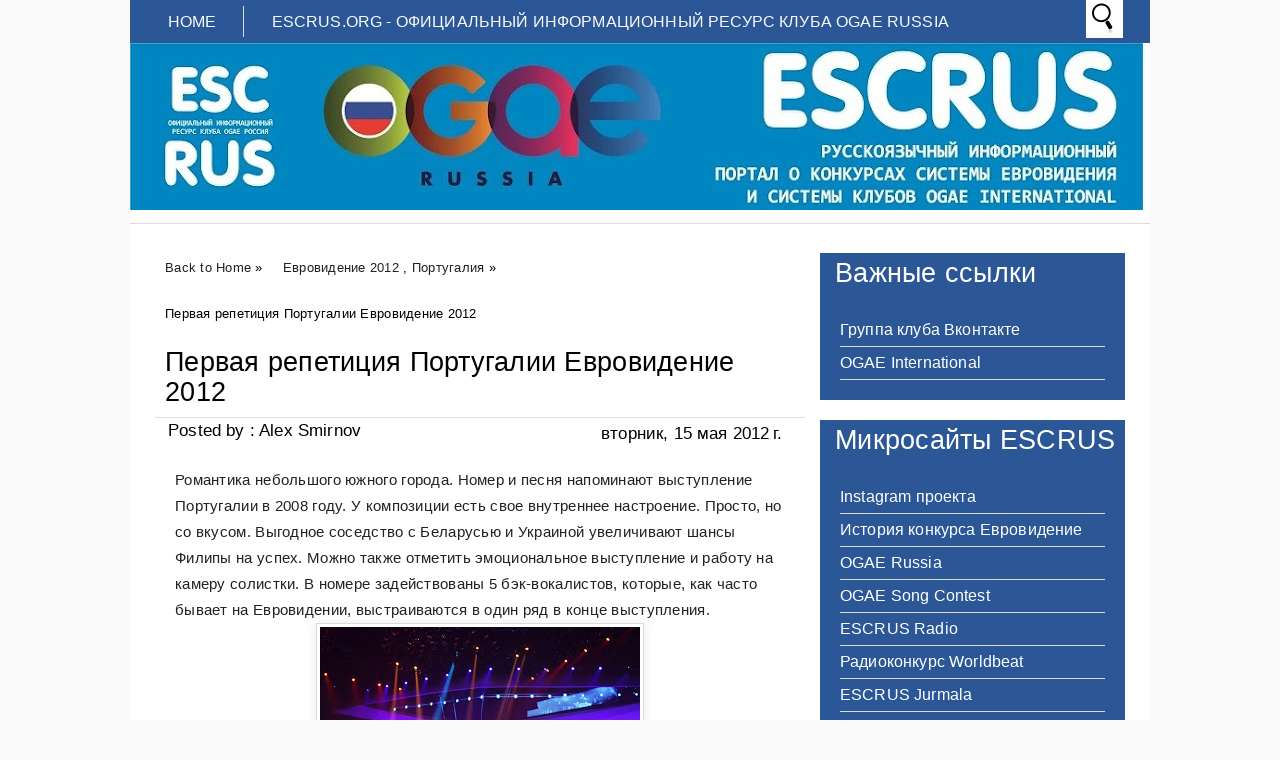

--- FILE ---
content_type: text/html; charset=UTF-8
request_url: http://www.escrus.org/2012/05/2012_2772.html
body_size: 14209
content:
<!DOCTYPE html>
<HTML>
<head>
<link href='https://www.blogger.com/static/v1/widgets/2944754296-widget_css_bundle.css' rel='stylesheet' type='text/css'/>
<meta content='b0IvgoX53ysQJZzZeQum9mRp3ZS6uvVaTRj8wnAadcM' name='google-site-verification'/>
<title>Первая репетиция Португалии Евровидение 2012</title>
<meta content='Первая репетиция Португалии Евровидение 2012, ESCRUS, Первая репетиция Португалии Евровидение 2012' name='Description'/>
<meta content='Первая репетиция Португалии Евровидение 2012, ESCRUS, Первая репетиция Португалии Евровидение 2012' name='Keywords'/>
<meta content='index, follow' name='robots'/>
<meta content='1 days' name='revisit-after'/>
<meta content='all' name='robots'/>
<meta content='all' name='googlebot'/>
<meta content='blogger' name='generator'/>
<meta content='general' name='rating'/>
<style id='page-skin-1' type='text/css'><!--
/**
* Theme Name: Metrominimalist
* Theme URL: http://metrominimalist.blogspot.com
* Description: Minimalist blogger template
* Distributor URL : http://www.rockingtemplates.com/
* Author: Johanes DJ
* Author URL: http://Djogzs.blogspot.com
*
*/
.navbar {
visibility:hidden;
display:none;
}
#content{
width: 650px;
padding: 11px 15px 10px 15px;
float: left;
display: inline;
position: relative;
}
.postim{
background:#fff;
padding:10px;
margin-top:10px;
}
.profile-textblock {
margin: .5em 0;
text-align: justify;
font-family: Arial;
font-weight: 300;
font-size: 10pt;
letter-spacing: 0.02em;
line-height: 20px;
font-smooth: always;
}
.profile-img {
float: left;
margin: 0 5px 5px;
border: 1px solid #DDD;
padding: 5px;
border-radius: 5px;
}
.PopularPosts img{padding:0px;border-radius: 5px;-webkit-filter: saturate(0.0);
-moz-filter: saturate(0.0);-moz-transition: all 0.2s ease-in-out;
-webkit-transition: all 0.2s ease-in-out;
-o-transition: all 0.2s ease-in-out;
transition: all 0.2s ease-in-out;}
.PopularPosts img:hover {-webkit-filter: saturate(1.1);
-moz-filter: saturate(1.1);}
.PopularPosts .item-thumbnail {
float: left;
margin: 0 5px 5px 0;
height: 72px;
padding: 5px;
}
.comments .comments-content .user {
font-style: normal;
font-family: Arial;
font-weight: 200;
font-size: 16pt;
letter-spacing: 0.01em;
color: #fff;
}
.comments {
clear: both;
background: #FAFAFA;
padding: 30px;
}
.comments .comments-content .datetime {
font-style: normal;
float: right;
margin-right: 10px;
font-style: normal;
font-family: Arial;
font-weight: 200;
font-size: 12pt;
letter-spacing: 0.01em;
color: #fff;
margin-top: 7px;
}
.bigcom {
padding: 3px;
text-align:left;}
.post h2{
text-align: left;
color: #222;
padding: 5px;
-moz-transition: all 0.2s ease-in-out;
-webkit-transition: all 0.2s ease-in-out;
-o-transition: all 0.2s ease-in-out;
transition: all 0.2s ease-in-out;
float: right;
width: 330px;
font-family: Arial;
font-weight: 200;
font-size: 20pt;
letter-spacing: 0.01em;
line-height: 24pt;
font-smooth: always;
}
.post h2 a:link,.post h2 a:visited{
color:#000;
}
.bigcom a{
text-decoration: none;
color: #000;
-moz-transition: all 0.2s ease-in-out;
-webkit-transition: all 0.2s ease-in-out;
-o-transition: all 0.2s ease-in-out;
transition: all 0.2s ease-in-out;
text-align: left;
margin-left:13px;
}
.leftmeta {
text-decoration: none;
color: #000;
text-align: left;
-moz-transition: all 0.2s ease-in-out;
-webkit-transition: all 0.2s ease-in-out;
-o-transition: all 0.2s ease-in-out;
transition: all 0.2s ease-in-out;
padding: 3px;
margin-left:13px;
}
.timemeta {
-moz-transition: all 0.2s ease-in-out;
-webkit-transition: all 0.2s ease-in-out;
-o-transition: all 0.2s ease-in-out;
transition: all 0.2s ease-in-out;
text-decoration: none;
color: #000;
padding: 3px;
text-align:left;
margin-left: 13px;
}
.bigcom a:link, .bigcom a:visited{
color:#000;
}
.arrow{
position:absolute;
top:50px;
left:-10px;
height:30px;
width:10px;
}
.postright{
position: relative;
background: no-repeat top left;
min-height: 170px;
}
.postright img{-moz-transition: all 0.2s ease-in-out;
-webkit-transition: all 0.2s ease-in-out;
-o-transition: all 0.2s ease-in-out;
transition: all 0.2s ease-in-out;}
.categ{
color: #000;
padding: 3px;
margin-left:13px;}
.categ a:link,.categ a:visited {
text-decoration:none;
text-align: center;color:#000;
padding: 3px;
-moz-transition: all 0.2s ease-in-out;
-webkit-transition: all 0.2s ease-in-out;
-o-transition: all 0.2s ease-in-out;
transition: all 0.2s ease-in-out;
}
.data{
padding: 3px;
font-size: 17px;
font-family: Arial;
font-weight: 200;
letter-spacing: 0.01em;
color: #fff;
border-top: 1px solid #ddd;
}
.author,.clock{
padding: 3px 20px;
margin: 0px 0px 0px -10px;
font-size: 17px;
color: #000;
}
.clock {float:right;}
.widget-content{padding: 10px;
color: #666;
padding-bottom: 15px;}
.comments .comments-content .comment-header, .comments .comments-content .comment-content {
margin: 0 10px 10px;
}
#ArchiveList ul li {
margin: -6px 0 0 10px !important;
}
#ArchiveList ul li a:link, #ArchiveList ul li a:visited {
padding: 0px 0px 0px 10px !important;
margin:5px;
}
#commentsbox {
margin:0;
width:600px;
}
h3#comments{
font-size30px;
font-family: Arial;
color:#ffffff;
font-weight:normal;
padding:10px 10px ;
background:#D3D4CE;
margin-top:10px;
}
ol.commentlist {
margin:0px 0 0;
clear:both;
overflow:hidden;
list-style:none;
}
ol.commentlist li {
margin:0px 0;
line-height:18px;
padding:10px;
background:#78786D;
}
ol.commentlist li .comment-author {
color:#ffffff;
}
.comment-body {
margin: auto;
-webkit-box-shadow: 0 1px 4px rgba(0,0,0,0.5);
-moz-box-shadow: 0 1px 4px rgba(0,0,0,0.5);
box-shadow: 0 1px 4px rgba(0,0,0,0.5);
padding: 5px;
}
ol.commentlist li .comment-author a:link,ol.commentlist li .comment-author a:visited{
color:#ffffff;
font-weight:bold;
text-decoration:none !important;font-size:15px;font-family: Arial;}
}
ol.commentlist li .comment-author .fn {
color:#000;
}
ol.commentlist li .comment-author .avatar{
float:right;
background:#fff;
padding:3px;
}
.comments .comments-content .comment-content {
text-align: justify;
border-bottom: 1px solid #DDD;
padding-top: 10px;
font-style: normal;
font-size: 11pt;
letter-spacing: 0.01em;
color: #000;
}
.comments .comment .comment-actions a {
padding: 5px;
font-size: 13px;
font-family: Arial;
text-decoration: none;
text-align: center;
color: #fafafa;
margin: 5px;
position: relative;
background: #2B5797;
text-shadow: 1px 1px 1px #362c30;
}
.comments .comments-content .comment-replies {
margin-left: 65px;
margin-top: 1em;
}
.comments .comments-content .inline-thread {
padding: .5em 0em;
}
.comments h4{
background: #fff;
padding: 10px;
border-radius: 5px;
border: 1px solid #ddd;
font-family: Arial;
font-weight: 200;
font-size: 15pt;
letter-spacing: 0.01em;
color: #000;}
.comments .continue a {
padding: 5px;
font-size: 13px;
text-decoration: none;
text-align: center;
color: #222;
margin-left: 75px;
background: white;
border: 1px solid #DDD;
border-radius: 5px;
}
.avatar-image-container {
float:right;
height:50px;
width:50px;
}
.avatar-image-container img {
height:50px;
width:50px;
}
.comments .avatar-image-container {
float: left;
max-height: 50px;
overflow: hidden;
width: 50px;
padding: 5px;
border-radius: 5px;
background: white;
}
.comments .avatar-image-container img {height:auto;border-radius: 5px;}
ol.commentlist li .comment-meta{
font-size:13px;font-family: Arial;
}
ol.commentlist li .comment-meta .commentmetadata{
color:#555;
}
ol.commentlist li .comment-meta a {
color:#ffffff;
text-decoration:none !important;
}
ol.commentlist li p {
line-height:22px;
margin-top:5px;
color:#FEFAEF;
font-size:12px;
}
ol.commentlist li .reply{
margin-top:10px;
font-size:10px;
}
ol.commentlist li .reply a{
background:#5F553B;
color:#fff;
text-decoration:none;
padding:3px 10px;
}
ol.commentlist li.odd {
background:#D3D4CE;
}
ol.commentlist li.even {
}
ol.commentlist li.even:hover{BACKGROUND:#D3D4CE;}
ol.commentlist li ul.children {
list-style:none;
margin:1em 0 0;
text-indent:0;
}
ol.commentlist li ul.children li.depth-2 {
margin:0 0 0px 50px;
}
ol.commentlist li ul.children li.depth-3 {
margin:0 0 0px 50px;
}
ol.commentlist li ul.children li.depth-4 {
margin:0 0 0px 50px;
}
ol.commentlist li ul.children li.depth-5 {
margin:0 0 0px 50px;
}
.comment-nav{
padding:5px ;
height:20px;
background:#C4D533;
}
.comment-nav a:link,.comment-nav a:visited{
color:#fff;
}
#respond{
padding:20px;
margin:20px 0px;
}
#respond h3 {
font-size:20px;
font-family: Arial;
color:#000;
padding-bottom:10px;
}
#commentform p{
margin:5px 0px;
}
#respond label{
display:block;
padding:5px 0;
font-weight:bold;
color:#3F361F;
}
#respond label small {
font-size:10px;
}
#respond input {
margin-bottom:10px;
padding:5px 0px;
margin:0 10px 10px 0;
background:#6F6753;
color:#F7EEE9;
}
#commentform input{
width:99%;
}
#respond input#commentSubmit {
width:100px;
padding:5px 0px;
background:#B7CD2C;
color:#fff;
margin:10px 0px;
font-weight:bold;
cursor:pointer;
}
textarea#comment{
background:#6F6753;
width:99%;
margin:0px 0px;
padding:5px 0px;
color:#F7EEE9;
}
html,body,div,span,object,h1,h2,h3,h4,h5,h6,p
,pre,a,abbr,acronym,address,big,cite
,code,del,dfn,em,img,ins,kbd,q,samp,small
,strong,sub,sup,tt,var,dl,dt,dd,ol,ul,li,fieldset,
form,label,legend,table,caption,tbody,tfoot,
thead,tr,th,td{
margin:0;
padding:0;
vertical-align:baseline;
outline:none;
}
b,i,hr,u,center,menu,layer,s,strike,font,xmp
{
margin:0;
padding:0;
vertical-align:baseline;
outline:none;
font-size:100%;
background:transparent;
border:none;
}
font{
color:#333
}
center{
text-align:left
}
body {
margin: 0 auto;
padding: 0px 0px 0px 0px;
background: #fafafa;
font-family: Arial;
color: #312C21;
overflow-x: hidden;
font-size: 13px;
}
a {
color: #222;
text-decoration: none;
}
a:visited {
color: #000;
}
a:hover, a:active {
color: #000;
text-decoration:none;
}
h1,h2, h3, h4, h5, h6 {
color: #000;
font-weight: bold;
}
h1 {
font-size: 85px;
font-family: 'Open Sans', sans-serif;}
h2 {
font-size: 21px;
}
h3 {
font-size: 19px;
}
h4 {
font-size: 17px;color:#222;
}
h5 {
font-size: 15px;
}
h6 {
font-size: 13px;
}
ul {
list-style: none;
}
blockquote {
font-style: italic;
color: black;
border: 1px double #DDD;
padding: 25px;
border-radius: 5px;
overflow: hidden;
background: white;
}
blockquote blockquote {
color: #222;
}
blockquote em {
font-style: normal;
}
pre {
padding: 9px;
background: #f9f9f9;
border: 1px solid #ccc;
}
code {
padding: 0 3px;
background: #eee;
}
pre code {
background: transparent;
}
.clear {
clear:both;
}
img.centered {
display: block;
margin-left: auto;
margin-right: auto;
margin-bottom: 10px;
padding: 0px;
}
#casing{
padding: 10px 10px 10px 10px;
background: #fff;
width: 1000px;
margin: auto;
border-radius: 0px 0px 5px 5px;
}
#wrapper{
width:1020px;
margin:auto;
background:#fff;
}
#header{
width: 1020px;
position: relative;
margin: auto;
height: 180px;
background: #fff;
overflow: hidden;
border-bottom: 1px solid #ddd;
}
h1#blog-title {
text-align: left;
margin-top: 30px;
margin-left: 25px;
font-family: Impact;
font-weight: 200;
font-size: 42pt;
letter-spacing: 0.00em;
color: #000000;
padding-right: 10px;
}
h1#blog-title a {padding:5px;color:#000;}
h1#blog-title a:link,h1#blog-title a:visited {
color: #000;
}
h2#blog-desc {
padding: 3px;
text-align: left;
font-family: Arial;
font-weight: 200;
font-size: 20pt;
margin-left:10px;
letter-spacing: 0.01em;
color: #000000;
margin-left: 30px;
}
.title h2{
text-decoration: none;
padding: 10px;
margin-bottom: 15px;
line-height: 30px;
text-align: left;
font-weight: normal;
margin: auto;
-webkit-transition: all 0.3s ease-in-out;
-moz-transition: all 0.3s ease-in-out;
font-family: Arial;
font-weight: 200;
font-size: 20pt;
letter-spacing: 0.01em;
color: #fff;
}
.title h2 a:link, .title h2 a:visited{
color:#000;text-decoration: none;
}
.postmeta, .postinfo{
background:#F5ECC1;
padding:3px 10px;
border:1px solid #DFD5A7;
font-size:10px;
text-transform:uppercase;
}
.post {
display: inline;position:relative;
width: 650px;margin-bottom:35px;
float: left;padding-bottom:1px;}
.pagepost{
width: 610px;
float: left;
padding: 20px;
line-height: 1.8;
margin-bottom: 25px;
font-weight: 300;
font-size: 11pt;
letter-spacing: 0.02em;
}
.pagepost a{color:#2B5797;text-decoration:underline;}
.pagepost a:hover {color:#2B5795;}
.widget {
margin: auto;}
.singlepst p:first-letter {
font-size : 30px;
font-weight : bold;
float : left;
font-family: Arial;
color : #3F3A2B;
margin:8px 5px 0px 0px;
}
.cover {
margin:0 0;
color:#222;
}
h2.pagetitle{
font-size:14px;
padding:10px 0px;
font-weight:normal;
margin-right:10px;
color:#6F6753;
text-align:right;
text-shadow: 0px 1px 1px black;
}
.comments .avatar-image-container img {
max-width: 50px;
}
.item-title a {font-size:20pt;
padding-bottom: .2em;}
#main3 .widget-content, #main4 .widget-content, #main5 .widget-content, #main6 .widget-content{
overflow: hidden;
color: #fff;
margin-bottom: 20px;
padding: 20px;
background: #2B5797;
font-family: Arial;
font-weight: 300;
font-size: 10pt;
letter-spacing: 0.02em;
line-height: 20px;}
#main3 h2, #main4 h2, #main5 h2, #main6 h2 {
text-align: left;
margin: auto;
padding: 5px 5px;
padding-left: 15px;
background: #2b5797;
margin-top: 9px;
-webkit-transition: all 0.3s ease-in-out;
-moz-transition: all 0.3s ease-in-out;
font-family: Arial;
font-weight: 200;
font-size: 20pt;
letter-spacing: 0.01em;
color: #fff;
}
#main3 ul li a:link, #main3 ul li a:visited, #main4 ul li a:link, #main4 ul li a:visited, #main5 ul li a:link, #main5 ul li a:visited, #main6 ul li a:link, #main6 ul li a:visited {-webkit-transition: all 0.3s ease-in-out;
-moz-transition: all 0.3s ease-in-out;
font-family: Arial;
font-weight: 200;
font-size: 12pt;
letter-spacing: 0.01em;
line-height: 24pt;
font-smooth: always;
color: #fff;}
#main3 ul li, #main4 ul li, #main5 ul li, #main6 ul li {border-bottom: 1px solid #DDD;}
#main3 ul li a:hover, #main4 ul li a:hover, #main5 ul li a:hover, #main6 ul li a:hover {color:#000;}
.footer {
margin: 0 auto;
z-index: 1;
text-align: left;
position: relative;
padding:25px;
}
.widget ul li a span.ltr {display:none;}
.widget ul {
line-height: 2.0;
}
#footer{
font-size: 11px;
color: black;
background: #2B5797;
margin: auto;
-moz-transition: all 0.3s ease-in-out;
-webkit-transition: all 0.3s ease-in-out;
-o-transition: all 0.3s ease-in-out;
transition: all 0.3s ease-in-out;
border-top: 1px solid #ddd;
}
.fleft{
text-align: center;
margin: auto;
width: 1020px;
background:#fff;
padding-top:5px;
padding-bottom:5px;
color: #000;
font-family: Arial;
font-weight: 300;
font-size: 10pt;
letter-spacing: 0.02em;
}
.fleft p {
text-align: center;
}
.fleft a{color:#2B5797;}
#Label1 ul li{font-family: Arial;}
#LinkList1 ul li{font-family: Arial;}
.crop:hover {-webkit-filter: saturate(1.1);
-moz-filter: saturate(1.1);}
.crop {
width: 300px;
height:auto;
position:relative;
overflow: hidden;
float: left;
-moz-transition: all 0.4s ease;
-webkit-transition: all 0.4s ease;
-o-transition: all 0.4s ease;
transition: all 0.4s ease;
-webkit-filter: saturate(0.0);
-moz-filter: saturate(0.0);
}
.posting {
float: right;
padding: 5px;
width: 330px;
text-align: left;
font-family: Arial;
font-weight: 300;
font-size: 10pt;
letter-spacing: 0.02em;
line-height: 20px;
font-smooth: always;
}
.breadcrumb {
list-style: none;
overflow: hidden;
text-align: left;
color: #222;
width: 650px;
font-size: 12px;
z-index: 9;}
.section {margin:auto;}
.breadcrumb ul{margin:auto;}
.breadcrumb li {
position: relative;
display: block;
color: black;
float: left;
text-decoration: none;
font-weight: 300;
font-size: 10pt;
letter-spacing: 0.02em;
padding: 10px 10px;}
.home-link {
display:none;}
#blog-pager-newer-link {
float: right;
color: white;
padding: 10px;
text-align: center;
overflow: hidden;}
#blog-pager-older-link {
float: left;
padding: 10px;
text-align: center;
overflow: hidden;}
#blog-pager-older-link a, #blog-pager-newer-link a {color: #222;
line-height: 33px;
padding: 5px;
background: white;
border: 1px solid #DDD;
border-radius: 5px;}
#blog-pager {
color: #DDD;
text-align: center;
text-transform: capitalize;
font-size: 16px;
float: left;
font-weight: normal;
letter-spacing: -1px;
font-family: 'Open Sans', sans-serif;
overflow: hidden;
-moz-transition: all 0.2s ease-in-out;
-webkit-transition: all 0.2s ease-in-out;
-o-transition: all 0.2s ease-in-out;
transition: all 0.2s ease-in-out;
width: 593px;}
.comments .comments-content {
margin-bottom: 16px;}
.comments .comment-block {
margin-left: 75px;
position: relative;
border: 1px solid #DDD;
background: white;
padding: 10px;
border-radius: 5px;
min-height: 83px;}
.johanesdj {
position: absolute;
-moz-transition: all 0.3s ease-in-out;
-webkit-transition: all 0.3s ease-in-out;
-o-transition: all 0.3s ease-in-out;
text-align: left;
color: #FAFAFA;
overflow: hidden;
font-family: Arial;
font-weight: 200;
font-size: 14pt;
letter-spacing: 0.01em;
font-smooth: always;
top: 44px;
background: #fff;
width: 350px;
height: 165px;
opacity: 0;
right: 0px;
}
.johanesdj:hover{opacity:1;}
.blognames {margin:auto;}
.jomorelink{
position: absolute;
-moz-transition: all 0.3s ease-in-out;
-webkit-transition: all 0.3s ease-in-out;
-o-transition: all 0.3s ease-in-out;
transition: all 0.3s ease-in-out;
z-index: 2;
left: 260px;
text-align: right;
height: 30px;
overflow: hidden;
top: 7px;
border-radius: 50px;
border: 2px solid #fff;
width: 30px;
font-family: arial;}
.pagepost a {text-decoration: underline;}
.pagepost img{max-width:515px;padding: 3px;
border: 1px solid #DDD;
-webkit-box-shadow: 0 1px 10px rgba(0, 0, 0, 0.1);
-moz-box-shadow: 0 1px 10px rgba(0, 0, 0, 0.1);
box-shadow: 0 1px 10px rgba(0, 0, 0, 0.1);
height:auto;}
.BlogArchive #ArchiveList ul li {
background: none;
list-style: none;
list-style-image: none;
list-style-position: outside;
border-width: 0;
padding-left:0px;
text-indent:0px;
margin:0;
background-image: none;}
#ArchiveList .toggle-open {
line-height: .6em;
float: left;
margin-top: 8px;}
.post-count {display:none;}
.post-footer-line-1 {
border-top: 1px solid #fafafa;}
.icon-action {display:none;}
ul.dark_menu {
list-style: none;
padding: 5px 1px;
font-family: Arial;
font-weight: 200;
font-size: 16px;
letter-spacing: 0.01em;
font-smooth: always;
color: #000000;
line-height: 15px;
margin: auto;
width: 1018px;
position: relative;
background: #2B5797;
}/* Blog johanes djogzs.blogspot.com */
ul.dark_menu:after {
content: "";
clear: both;
display: block;
overflow: hidden;
visibility: hidden;
width: 0;
height: 0;}
ul.dark_menu li {
float: left;
position: relative;
margin: 1px;}
/* Blog johanes djogzs.blogspot.com */
ul.dark_menu li a, ul.dark_menu li a:link {
color: #fafafa;
text-decoration: none;
display: block;
padding: 8px 26px;
-webkit-transition: all 0.2s ease;
-moz-transition: all 0.2s ease;
-o-transition: all 0.2s ease;
-ms-transition: all 0.2s ease;
transition: all 0.2s ease;
}/* Blog johanes djogzs.blogspot.com */
ul.dark_menu li a:hover {
color: #fafafa;
-webkit-transition: all 0.5s ease;
-moz-transition: all 0.5s ease;
-o-transition: all 0.5s ease;
transition: all 0.5s ease;
}/* Blog johanes djogzs.blogspot.com */
ul.dark_menu li a.selected {
border-right: 1px solid #ddd;
text-transform: uppercase;
margin-left: 10px;
}
ul.dark_menu li a.selected, ul.dark_menu li a:active {
color: #fafafa;
-webkit-transition: all 0.5s ease;
-moz-transition: all 0.5s ease;
-o-transition: all 0.5s ease;
transition: all 0.5s ease;}
ul.dark_menu li ul {
display: none;
}/* Blog johanes djogzs.blogspot.com */
ul.dark_menu li ul:before {
content: " ";
position: absolute;
display: block;
z-index: 1500;
left: 0;
top: -10px;
height: 10px;
width: 100%;}
ul.dark_menu li ul {-webkit-transition: all 0.5s ease;
-moz-transition: all 0.5s ease;
-o-transition: all 0.5s ease;
transition: all 0.5s ease;top:55px;}
ul.dark_menu li:hover ul {
position: absolute;
display: block;
z-index: 1000;
box-shadow: 0 5px 10px rgba(0, 0, 0, 0.2);
left: 0;border-radius: 0px 0px 5px 5px;
top: 37px;
padding: 5px 0;
list-style: none;
background: #fff;
}/* Blog johanes djogzs.blogspot.com */
ul.dark_menu li ul li {
float: none;
margin:0px;}
ul.dark_menu li ul li:first-child {
margin:0px;
border-top: 0 none;}
ul.dark_menu li ul li:last-child {
border-bottom: 0 none;
}/* Blog johanes djogzs.blogspot.com */
ul.dark_menu [data-role="dropdown"] > a::before {
position: absolute;
content: "^";
display: block;
font-size: 15px;
left: 100%;
margin-left: -20px;
top: 10px;
-webkit-transform: rotate(180deg);
-moz-transform: rotate(180deg);
-ms-transform: rotate(180deg);
-o-transform: rotate(180deg);
transform: rotate(180deg);
}
ul.dark_menu li ul li a, ul.dark_menu li ul li a:link {
color: #222;
display: block;
background: transparent none;
padding: 10px 25px 10px 25px;
white-space: nowrap;}
ul.dark_menu li ul li a:hover {
background:#2D89EF;-moz-transition: all 0.1s ease-in-out;color:#fff;
-webkit-transition: all 0.1s ease-in-out;
}/* Blog johanes djogzs.blogspot.com */
.menujohanes{position:relative;}
#search input[type="text"]:hover {width:848px;}
#search input[type="text"] {
background: #fff url("https://blogger.googleusercontent.com/img/b/R29vZ2xl/AVvXsEh-wSyQqsCmO5P0tbNtzHEPoTXH0tMglFxxLtfcXC2G2PitXpohJTCYV6u_tK6pV4fBbI6qZj9faTohrBrLbAI7MOHDe7BNL8eHRTxfOmrYgDilCOzeJaIOQkt0vrIK60u8l_T9uTiSFDA/s1600/SEARCH_32x32-32.png")no-repeat center left;
font-size: 13px;
color: #222;
width: 0px;
padding: 10px 0px 11px 35px;
z-index: 9;
border: 1px solid #fff;
-webkit-transition: all 0.5s ease-in-out;
-moz-transition: all 0.5s ease-in-out;
margin-bottom: -1px;
position: absolute;
top: 0px;
right:27px;}
#main4, #main5, #main6 {
width: 303px;
list-style-type: none;
float: left;
margin: 10px;}
.main3 {width:305px;
list-style-type: none;
padding-top: 10px;
float: left;}
::-webkit-scrollbar {
height:12px;
background: #474747;}
::-webkit-scrollbar-thumb {
background-color: #000;
}
#container1 {padding: 10px;
background: #DDD;
width: 50%;
margin: auto;
text-align: center;
border: 3px double #BBB;}
a.anes{
font-size: 25px;
color: #fff;
-moz-transition: all 0.2s ease-in-out;
-webkit-transition: all 0.2s ease-in-out;
-o-transition: all 0.2s ease-in-out;
transition: all 0.2s ease-in-out;
line-height: 29px;
font-family: Arial;
}
#footer a:hover{color:#000;}
.comment-form {
max-width: 520px;
_width: 410px;
clear: both;
background: white;
padding: 20px;
border: 1px solid #DDD;
border-radius: 5px;
margin-left: 75px;
}
.widget-item-control a{display:none;}
#jocial{width: 305px;
float: left;margin-top: 10px;}
#jocial li{position:relative; cursor:pointer; padding: 0 !important;}
#jocial .facebook, .googleplus, .rss, .twitter{
position: relative;
-moz-transition: all 0.4s ease-in-out;
-webkit-transition: all 0.4s ease-in-out;
-o-transition: all 0.4s ease-in-out;
transition: all 0.4s ease-in-out;
z-index: 5;
display: block;
float: left;
margin: 1px;}
#jocial .icon{overflow:hidden;}
#jocial .facebook{width: 150px;
height: 150px;
background: rgba(59,89,152,1) url("https://blogger.googleusercontent.com/img/b/R29vZ2xl/AVvXsEi7epNl9-dOyix9yn3y7OUsHNBDLoEmMZVxVFeSR0lEBsltBpVpWbPMIH8SyQtD3xpV_y7za9Ofj-vbaxo1ekhYTjVQ59khE-sLcR0TQ8Ng30ugfwaT65c5JTaZRsU5GkXYC6N2V7GKKhbp/s1600/facebook.png") no-repeat center center;}
#jocial .twitter{width: 150px;
height: 74px;
background: rgba(59,89,152,1) url("https://blogger.googleusercontent.com/img/b/R29vZ2xl/AVvXsEg9FIUXuHm5c1_GlSiJL5RCyWfPFdGSNybP7v8uJY_J2PVUyLIdIdOSIQjeJaenAPs8xskE7Uo1nrSdhoR04npqizGIn7pEFY8Ao6XoQ6uG13PaeyGbogc_uDmas-TyC7PZXLtrgv9rjMP1/s1600/Twitter.png") no-repeat center center;}
#jocial .googleplus{width: 150px;
height: 74px;
background: rgba(59,89,152,1) url("https://blogger.googleusercontent.com/img/b/R29vZ2xl/AVvXsEiBe1YEeh2lhRIm5sLsOT6TCTCo321A8AFhVh0uZcLqS640JWoCpTauZPLw198hgmtuTQHhlZn2eKfkwVErE2rDDsucSOmV4PWlD_646Z9wSqUFiMBKhcbYPhBE0K41AzZRYD3psHIxOn5v/s1600/google+plus.png") no-repeat center center;}
#jocial .rss{ width: 302px;
height: 74px;
background: rgba(59,89,152,1) url("https://blogger.googleusercontent.com/img/b/R29vZ2xl/AVvXsEhrmG8PH-9u5aWkia5QpaFHFfGRKaDPeCGCW7YT3Ji6LeHeFULNuTee9l7EnftULKSRNwQxcgOtwYcM4XnhI5y8sJ8SKXTIm6kYxpJCburTo3-2Cj8VSGxezULW7mVBoZ2i2SqlhbFCIY_q/s1600/rss.png") no-repeat center center;}
#jocial li:hover .facebook{background-color:#3468B6;-moz-transition: all 0.1s ease-in-out;
-webkit-transition: all 0.1s ease-in-out;}
#jocial li:hover .twitter{background:rgba(64,153,255,1) url("https://blogger.googleusercontent.com/img/b/R29vZ2xl/AVvXsEg9FIUXuHm5c1_GlSiJL5RCyWfPFdGSNybP7v8uJY_J2PVUyLIdIdOSIQjeJaenAPs8xskE7Uo1nrSdhoR04npqizGIn7pEFY8Ao6XoQ6uG13PaeyGbogc_uDmas-TyC7PZXLtrgv9rjMP1/s1600/Twitter.png") no-repeat center center;-moz-transition: all 0.1s ease-in-out;
-webkit-transition: all 0.1s ease-in-out;}
#jocial li:hover .googleplus{background:rgba(228,69,36,1) url("https://blogger.googleusercontent.com/img/b/R29vZ2xl/AVvXsEiBe1YEeh2lhRIm5sLsOT6TCTCo321A8AFhVh0uZcLqS640JWoCpTauZPLw198hgmtuTQHhlZn2eKfkwVErE2rDDsucSOmV4PWlD_646Z9wSqUFiMBKhcbYPhBE0K41AzZRYD3psHIxOn5v/s1600/google+plus.png") no-repeat center center;-moz-transition: all 0.1s ease-in-out;
-webkit-transition: all 0.1s ease-in-out;}
#jocial li:hover .rss{background:rgba(255,102,0,1) url("https://blogger.googleusercontent.com/img/b/R29vZ2xl/AVvXsEhrmG8PH-9u5aWkia5QpaFHFfGRKaDPeCGCW7YT3Ji6LeHeFULNuTee9l7EnftULKSRNwQxcgOtwYcM4XnhI5y8sJ8SKXTIm6kYxpJCburTo3-2Cj8VSGxezULW7mVBoZ2i2SqlhbFCIY_q/s1600/rss.png") no-repeat center center;-moz-transition: all 0.1s ease-in-out;
-webkit-transition: all 0.1s ease-in-out;}
.PopularPosts .item-title a {font-size:20pt;
padding-bottom: .2em;}
#navbar1, #Attribution1 {display:none;}

--></style>
<link href='http://fonts.googleapis.com/css?family=Open+Sans' rel='stylesheet' type='text/css'/>
<script type='text/javascript'>
var thumbnail_mode = "float" ;
summary_noimg = 250;
summary_img = 250;
</script>
<script type='text/javascript'>
//<![CDATA[
function removeHtmlTag(strx,chop){
if(strx.indexOf("<")!=-1)
{
var s = strx.split("<");
for(var i=0;i<s.length;i++){
if(s[i].indexOf(">")!=-1){
s[i] = s[i].substring(s[i].indexOf(">")+1,s[i].length);
}
}
strx = s.join("");
}
chop = (chop < strx.length-1) ? chop : strx.length-2;
while(strx.charAt(chop-1)!=' ' && strx.indexOf(' ',chop)!=-1) chop++;
strx = strx.substring(0,chop-1);
return strx+'.';
}
function createSummaryAndThumb(pID){
var div = document.getElementById(pID);
var imgtag = "";
var img = div.getElementsByTagName("img");
var summ = summary_noimg;
if(img.length>=1) {
imgtag = '<div class="crop"><img src="'+img[0].src+'" width="300px;" /></div>';
summ = summary_img;
}
var summary = imgtag + '<div class="posting">' + removeHtmlTag(div.innerHTML,summ) + '</div>';
div.innerHTML = summary;
}
//]]>
</script>
<link href='https://www.blogger.com/dyn-css/authorization.css?targetBlogID=1769852236377547565&amp;zx=13fbbac0-c406-4251-babc-82c485efe87e' media='none' onload='if(media!=&#39;all&#39;)media=&#39;all&#39;' rel='stylesheet'/><noscript><link href='https://www.blogger.com/dyn-css/authorization.css?targetBlogID=1769852236377547565&amp;zx=13fbbac0-c406-4251-babc-82c485efe87e' rel='stylesheet'/></noscript>
<meta name='google-adsense-platform-account' content='ca-host-pub-1556223355139109'/>
<meta name='google-adsense-platform-domain' content='blogspot.com'/>

<!-- data-ad-client=ca-pub-4660528208875939 -->

</head>
<body class='home blog'>
<div id='wrapper'>
<div class='menujohanes'><ul class='dark_menu'>
<li><a class='selected' href='http://www.escrus.org/' title='Home'>Home</a></li>
<li><a>ESCRUS.ORG - ОФИЦИАЛЬНЫЙ ИНФОРМАЦИОННЫЙ РЕСУРС КЛУБА OGAE RUSSIA</a></li>
</ul>
<form action='/search' id='search' method='get'>
<input name='q' placeholder='Search Somethings..' size='40' type='text'/></form>
</div>
<div id='header'>
<div class='blognames section' id='blognames'><div class='widget Header' data-version='1' id='Header1'>
<div id='header-inner'>
<a href='http://www.escrus.org/' style='display: block'>
<img alt='ESCRUS' height='167px; ' id='Header1_headerimg' src='https://blogger.googleusercontent.com/img/b/R29vZ2xl/AVvXsEh9ZBm09SIDIMKr948RNsV0vKF2n5RdZZG5DhsTO5HV_6xn9U1O5OM6xCopbe5kWyuCwIBhvDmlavxgl_ocr4sIqY4xlVHjsaydwi01yx3b2d__WbJWVsjrY1x5aGfixoF9kNuotpM1i_0/s1013/escrus2019.jpg' style='display: block' width='1013px; '/>
</a>
</div>
</div></div>
</div>
<div id='casing'>
<div id='content'>
<div class='main section' id='main'><div class='widget Blog' data-version='1' id='Blog1'>
<div class='blog-posts hfeed'>
<!--Can't find substitution for tag [defaultAdStart]-->

        <div class="date-outer">
      

        <div class="date-posts">
      
<div class='post-outer'>
<div class='breadcrumb'><ul>
<li><a href='http://www.escrus.org/' rel='tag'>Back to Home</a> &#187;</li><li>
<a href='http://www.escrus.org/search/label/%D0%95%D0%B2%D1%80%D0%BE%D0%B2%D0%B8%D0%B4%D0%B5%D0%BD%D0%B8%D0%B5%202012' rel='tag'>Евровидение 2012</a>
,
<a href='http://www.escrus.org/search/label/%D0%9F%D0%BE%D1%80%D1%82%D1%83%D0%B3%D0%B0%D0%BB%D0%B8%D1%8F' rel='tag'>Португалия</a>

&#187;
</li><li>
Первая репетиция Португалии Евровидение 2012</li></ul>
</div>
<div class='title'>
<a name='8351587714054582000'></a>
<h2>
<a href='http://www.escrus.org/2012/05/2012_2772.html' rel='bookmark' title='Permanent Link to Первая репетиция Португалии Евровидение 2012'>Первая репетиция Португалии Евровидение 2012</a>
</h2>
</div>
<div class='data'>
<span class='author'>Posted by : Alex Smirnov</span>
<span class='clock'>вторник, 15 мая 2012&#8239;г.</span>
</div>
<div class='pagepost'>
<div class='cover'>
<p><div dir="ltr" style="text-align: left;" trbidi="on">
Романтика небольшого южного города. Номер и песня напоминают выступление Португалии в 2008 году. У композиции есть свое внутреннее настроение. Просто, но со вкусом. Выгодное соседство с Беларусью и Украиной увеличивают шансы Филипы на успех. Можно также отметить эмоциональное выступление и работу на камеру солистки. В номере задействованы 5 бэк-вокалистов, которые, как часто бывает на Евровидении, выстраиваются в один ряд в конце выступления.<br />
<div class="separator" style="clear: both; text-align: center;">
<a href="https://blogger.googleusercontent.com/img/b/R29vZ2xl/AVvXsEiq5e8OTKwPFk6TJeeFfoq9f1c1_93SzDnznCWoBc77bh-wXVqUWjcO9Z-MAASTYcJJhiDJ4wJlcjOHnT3jSd57hqze-ADlqdNjEmQBRApowbcW-oB58TWuCv8UMA08j4PwXltmXdGf7Lc/s1600/IMG_1390%5B1%5D.JPG" imageanchor="1" style="margin-left: 1em; margin-right: 1em;"><img border="0" height="213" src="https://blogger.googleusercontent.com/img/b/R29vZ2xl/AVvXsEiq5e8OTKwPFk6TJeeFfoq9f1c1_93SzDnznCWoBc77bh-wXVqUWjcO9Z-MAASTYcJJhiDJ4wJlcjOHnT3jSd57hqze-ADlqdNjEmQBRApowbcW-oB58TWuCv8UMA08j4PwXltmXdGf7Lc/s320/IMG_1390%5B1%5D.JPG" width="320" /></a></div>
<br />
<div class="separator" style="clear: both; text-align: center;">
<a href="https://blogger.googleusercontent.com/img/b/R29vZ2xl/AVvXsEicx1ORVBkvyJw9mT2p7FB0KjOizvcLdWLwUP6uPyG6icBmZNTBkSJHWjmm9SrPOZUMQNrBJ0AiHCDo7GbikE094kaJqsfMYwtyWWk6uyohPSriz8pMdexlJuVHipsmX4yrpYQpSR8zeAw/s1600/IMG_1391%5B1%5D.JPG" imageanchor="1" style="margin-left: 1em; margin-right: 1em;"><img border="0" height="213" src="https://blogger.googleusercontent.com/img/b/R29vZ2xl/AVvXsEicx1ORVBkvyJw9mT2p7FB0KjOizvcLdWLwUP6uPyG6icBmZNTBkSJHWjmm9SrPOZUMQNrBJ0AiHCDo7GbikE094kaJqsfMYwtyWWk6uyohPSriz8pMdexlJuVHipsmX4yrpYQpSR8zeAw/s320/IMG_1391%5B1%5D.JPG" width="320" /></a></div>
<br />
<div class="separator" style="clear: both; text-align: center;">
<a href="https://blogger.googleusercontent.com/img/b/R29vZ2xl/AVvXsEg1JSL8Wdf3DYBnUN_fn-XekGGhljLMS0Tp_0q_2WMIv7Thn5j3TPNvjNROPV3yHHW0cEzkKlNDqERCtSYb3WfrRRVKR3sPqIqncpSQrCXiyEjjHn86UYfSEGhSdq8vMKscQl2_G7e9wZc/s1600/IMG_1399%5B1%5D.JPG" imageanchor="1" style="margin-left: 1em; margin-right: 1em;"><img border="0" height="213" src="https://blogger.googleusercontent.com/img/b/R29vZ2xl/AVvXsEg1JSL8Wdf3DYBnUN_fn-XekGGhljLMS0Tp_0q_2WMIv7Thn5j3TPNvjNROPV3yHHW0cEzkKlNDqERCtSYb3WfrRRVKR3sPqIqncpSQrCXiyEjjHn86UYfSEGhSdq8vMKscQl2_G7e9wZc/s320/IMG_1399%5B1%5D.JPG" width="320" /></a></div>
<br />
<div class="separator" style="clear: both; text-align: center;">
<a href="https://blogger.googleusercontent.com/img/b/R29vZ2xl/AVvXsEgtI0PsgFmxAnsdnsL7cPQ8WxdYUQ8nVme8udMiIw6whfOtqPK5yCEZ-8C-SIU2fbBoaWkohOFFCowzJ7bTB_5s7C_mNpP_gTTPRwbWDTec3tPxP1N1fGX1wWowBOWxvVW3A8MlAExlmCQ/s1600/IMG_1401%5B1%5D.JPG" imageanchor="1" style="margin-left: 1em; margin-right: 1em;"><img border="0" height="213" src="https://blogger.googleusercontent.com/img/b/R29vZ2xl/AVvXsEgtI0PsgFmxAnsdnsL7cPQ8WxdYUQ8nVme8udMiIw6whfOtqPK5yCEZ-8C-SIU2fbBoaWkohOFFCowzJ7bTB_5s7C_mNpP_gTTPRwbWDTec3tPxP1N1fGX1wWowBOWxvVW3A8MlAExlmCQ/s320/IMG_1401%5B1%5D.JPG" width="320" /></a></div>
<br /></div></p>
<div style='clear: both;'></div>
</div>
<div class='post-footer'>
<div class='post-footer-line post-footer-line-1'>
<style type='text/css'>
#mintshare_mini, #mintshare_mini ul {padding:0; margin:0; list-style:none; width:100px; font-family:arial; background:#fff;}
#mintshare_mini {width:100px; height:35px;padding: 0 15px;
margin-top: 30px;
margin-bottom: 20px;}
#mintshare_mini a.sharetext {
display:block; width:100px; height:30px; text-align:center; line-height:35px; color:#000; text-decoration:none; font-size:13px; font-weight:bold;
background:#fff;
padding-left:5px;
cursor:pointer;}
#mintshare_mini a.sharetext img {
border: 0 none;
display: block;
margin-left: 10px;}
#mintshare_mini .flyout {
background: none repeat scroll 0 0 #AAAAAA;
height: 113px;
left: 40px;
position: relative;
top: -4px;
width: 0;
transition: width 1s ease-in-out;
-o-transition: width 1s ease-in-out;
-moz-transition: width 1s ease-in-out;
-webkit-transition: width 1s ease-in-out;}
#mintshare_mini .flyout ul {
background:#fff;
list-style:none;
position:absolute; 
top:-27px; 
width:420px; 
height:35px; 
border-left:0; 
left:50px;
padding-right:10px;
z-index: 1;
overflow: hidden;
padding-left: 15px;
transition: 1s ease-in-out;
-o-transition: 1s ease-in-out;
-moz-transition: 1s ease-in-out;
-webkit-transition: all 1s ease-in-out;}
#mintshare_mini .flyout ul li {float: left;}
#mintshare_mini .flyout ul li a{}
#mintshare_mini .flyout ul a img {}
#mintshare_mini .flyout ul li.drop-li {position:relative; width:35px; height:30px; float:left; z-index:100; margin-top: -2px;padding-left: 15px;}
#mintshare_mini .flyout ul li.drop-li a.drop-a {display:block; width:100px; float:left; text-decoration:none; line-height:16px;}
#mintshare_mini .flyout ul li.drop-li a.drop-a img {display:block; border:0; position:absolute; left:5px; top:5px; z-index:-1; opacity:1; filter: alpha(opacity=100);
transition: 0.4s ease-in-out;
-o-transition: 0.4s ease-in-out;
-moz-transition: 0.4s ease-in-out;
-webkit-transition: all 0.4s ease-in-out;}
#mintshare_mini .flyout ul li.drop-li a b {background:lightBlue; padding:2px 0; font-family:arial; display:block; width:100px; margin-top:58px; text-align:center; cursor:pointer; color:#000; font-size:14px; opacity:0; filter: alpha(opacity=0);
transition: 0.4s ease-in-out;
-o-transition: 0.4s ease-in-out;
-moz-transition: 0.4s ease-in-out;
-webkit-transition: all 0.4s ease-in-out;
-moz-border-radius:10px;
-webkit-border-radius:10px;
border-radius:10px;
-o-border-radius:10px;}
#mintshare_mini .flyout ul li.drop-li:hover > a img {opacity:0.5; filter: alpha(opacity=50);}
#mintshare_mini .flyout ul li.drop-li:hover > a b {opacity:1; filter: alpha(opacity=100);}
#mintshare_mini .flyout ul li.drop-li a:hover img {filter: alpha(opacity=50);}
#mintshare_mini .flyout ul li.drop-li a:hover b {filter: alpha(opacity=100);}
#mintshare_mini .get_mintshare {
font-size: 10px;
margin-left: 5px;
position: relative;
top: 2px;}
.relbg h5{
color: #fafafa;
font-weight: normal;}
</style>
<div id='mintshare_mini'>
<a class='sharetext'><b></b>
</a>
<div class='flyout'>
<ul class='icons'>
<li class='drop-li'><a class='drop-a' href='http://www.facebook.com/sharer.php?u=http://www.escrus.org/2012/05/2012_2772.html&title=Первая репетиция Португалии Евровидение 2012'><img alt='' src='http://4.bp.blogspot.com/_b8IA1ajBJG8/TSfd22PSeLI/AAAAAAAAB3M/ik_9DA-vzEk/s1600/facebook_small.png'/>
</a>
</li>
<li class='drop-li'><a class='drop-a' href='http://twitter.com/share?url=http://www.escrus.org/2012/05/2012_2772.html&title=Первая репетиция Португалии Евровидение 2012'><img alt='' src='http://2.bp.blogspot.com/_b8IA1ajBJG8/TSfd5p1h2kI/AAAAAAAAB3c/MbeKBRValYk/s1600/twitter_small.png'/>
</a>
</li>
</ul>
</div>
</div>
<span class='post-icons'>
<span class='item-control blog-admin pid-1052702910'>
<a href='https://www.blogger.com/post-edit.g?blogID=1769852236377547565&postID=8351587714054582000&from=pencil' title='Изменить сообщение'>
<img alt='' class='icon-action' height='18' src='https://resources.blogblog.com/img/icon18_edit_allbkg.gif' width='18'/>
</a>
</span>
</span>
</div>
</div>
</div>
<div class='clear'></div>
<div id='commentsbox'>
<a name='comments'></a>
<ol class='commentlist'>
</ol>
<p class='comment-footer'>
<div id='comment-form'>
<div id='respond'>
<a name='comment-form'></a>
<h3>Leave a Reply</h3>
<p>
</p>
<a href='https://www.blogger.com/comment/frame/1769852236377547565?po=8351587714054582000&hl=ru&saa=85391&origin=http://www.escrus.org' id='comment-editor-src'></a>
<iframe allowtransparency='true' class='blogger-iframe-colorize blogger-comment-from-post' frameborder='0' height='410' id='comment-editor' name='comment-editor' src='' width='100%'></iframe>
<!--Can't find substitution for tag [post.friendConnectJs]-->
<script src='https://www.blogger.com/static/v1/jsbin/2830521187-comment_from_post_iframe.js' type='text/javascript'></script>
<script type='text/javascript'>
      BLOG_CMT_createIframe('https://www.blogger.com/rpc_relay.html', '0');
    </script>
<a href='http://www.escrus.org/feeds/posts/default'>Subscribe to Posts</a> | <a href='http://www.escrus.org/feeds/comments/default'>Subscribe to Comments</a>
</div>
</div>
</p>
<div id='backlinks-container'>
<div id='Blog1_backlinks-container'>
</div>
</div>
</div>
</div>

      </div></div>
    
<!--Can't find substitution for tag [adEnd]-->
</div>
<div class='clear'></div>
<div class='blog-pager' id='blog-pager'>
<span id='blog-pager-newer-link'>
<a class='blog-pager-newer-link' href='http://www.escrus.org/2012/05/2012_5654.html' id='Blog1_blog-pager-newer-link' title='Следующее'>Вперед</a>
</span>
<span id='blog-pager-older-link'>
<a class='blog-pager-older-link' href='http://www.escrus.org/2012/05/blog-post_316.html' id='Blog1_blog-pager-older-link' title='Предыдущее'>Назад</a>
</span>
<a class='home-link' href='http://www.escrus.org/'>HOME</a>
</div>
<div class='clear'></div>
</div></div>
</div>
<div class='main3 section' id='main3'><div class='widget LinkList' data-version='1' id='LinkList2'>
<h2>Важные ссылки</h2>
<div class='widget-content'>
<ul>
<li><a href='https://vk.com/ogaerussia'>Группа клуба Вконтакте</a></li>
<li><a href='https://ogaeinternational.org/'>OGAE International</a></li>
</ul>
<div class='clear'></div>
</div>
</div><div class='widget LinkList' data-version='1' id='LinkList1'>
<h2>Микросайты ESCRUS</h2>
<div class='widget-content'>
<ul>
<li><a href='http://instagram.com/escrus2019/'>Instagram проекта</a></li>
<li><a href='http://www.escrus.org/p/blog-page.html'>История конкурса Евровидение</a></li>
<li><a href='http://www.escrus.org/p/ogae-russia.html'>OGAE Russia</a></li>
<li><a href='http://www.escrus.org/p/ogae-song-contest.html'>OGAE Song Contest</a></li>
<li><a href='http://www.escrus.org/p/esc-rus-radio.html'>ESCRUS Radio</a></li>
<li><a href='http://www.escrus.org/p/worldbeat.html'>Радиоконкурс Worldbeat</a></li>
<li><a href='http://www.escrus.org/p/jurmala-escrus.html'>ESCRUS Jurmala</a></li>
<li><a href='http://klm-sc.blogspot.com/'>Конкурс KLM</a></li>
</ul>
<div class='clear'></div>
</div>
</div><div class='widget HTML' data-version='1' id='HTML1'>
<h2 class='title'>ESCRUS Radio</h2>
<div class='widget-content'>
Трансляция возобновлена!

5 сентября - 15.00 - Worldbeat 220 - Трансляция из Лиссабона
</div>
<div class='clear'></div>
</div><div class='widget Label' data-version='1' id='Label1'>
<h2>Теги</h2>
<div class='widget-content list-label-widget-content'>
<ul>
<li>
<a dir='ltr' href='http://www.escrus.org/search/label/%D0%95%D0%B2%D1%80%D0%BE%D0%B2%D0%B8%D0%B4%D0%B5%D0%BD%D0%B8%D0%B5%202015'>Евровидение 2015</a>
<span dir='ltr'>(272)</span>
</li>
<li>
<a dir='ltr' href='http://www.escrus.org/search/label/%D0%95%D0%B2%D1%80%D0%BE%D0%B2%D0%B8%D0%B4%D0%B5%D0%BD%D0%B8%D0%B5%202016'>Евровидение 2016</a>
<span dir='ltr'>(226)</span>
</li>
<li>
<a dir='ltr' href='http://www.escrus.org/search/label/%D0%95%D0%B2%D1%80%D0%BE%D0%B2%D0%B8%D0%B4%D0%B5%D0%BD%D0%B8%D0%B5%202014'>Евровидение 2014</a>
<span dir='ltr'>(198)</span>
</li>
<li>
<a dir='ltr' href='http://www.escrus.org/search/label/%D0%9C%D0%B5%D0%BB%D0%BE%D0%B4%D0%B8%D1%84%D0%B5%D1%81%D1%82%D0%B8%D0%B2%D0%B0%D0%BB%D0%B5%D0%BD'>Мелодифестивален</a>
<span dir='ltr'>(74)</span>
</li>
<li>
<a dir='ltr' href='http://www.escrus.org/search/label/%D0%9C%D0%B5%D0%BB%D0%BE%D0%B4%D0%B8%D1%84%D0%B5%D1%81%D1%82%D0%B8%D0%B2%D0%B0%D0%BB%D0%B5%D0%BD%202016'>Мелодифестивален 2016</a>
<span dir='ltr'>(12)</span>
</li>
</ul>
<div class='clear'></div>
</div>
</div><div class='widget BlogArchive' data-version='1' id='BlogArchive1'>
<h2>Архив</h2>
<div class='widget-content'>
<div id='ArchiveList'>
<div id='BlogArchive1_ArchiveList'>
<select id='BlogArchive1_ArchiveMenu'>
<option value=''>Архив</option>
<option value='http://www.escrus.org/2025/05/'>мая (8)</option>
<option value='http://www.escrus.org/2025/04/'>апреля (1)</option>
<option value='http://www.escrus.org/2025/03/'>марта (2)</option>
<option value='http://www.escrus.org/2025/02/'>февраля (10)</option>
<option value='http://www.escrus.org/2025/01/'>января (4)</option>
<option value='http://www.escrus.org/2024/11/'>ноября (1)</option>
<option value='http://www.escrus.org/2024/05/'>мая (27)</option>
<option value='http://www.escrus.org/2024/04/'>апреля (2)</option>
<option value='http://www.escrus.org/2024/03/'>марта (4)</option>
<option value='http://www.escrus.org/2024/02/'>февраля (12)</option>
<option value='http://www.escrus.org/2024/01/'>января (8)</option>
<option value='http://www.escrus.org/2023/12/'>декабря (1)</option>
<option value='http://www.escrus.org/2023/05/'>мая (18)</option>
<option value='http://www.escrus.org/2023/03/'>марта (4)</option>
<option value='http://www.escrus.org/2023/02/'>февраля (11)</option>
<option value='http://www.escrus.org/2023/01/'>января (8)</option>
<option value='http://www.escrus.org/2022/05/'>мая (51)</option>
<option value='http://www.escrus.org/2022/04/'>апреля (1)</option>
<option value='http://www.escrus.org/2022/03/'>марта (6)</option>
<option value='http://www.escrus.org/2022/02/'>февраля (27)</option>
<option value='http://www.escrus.org/2022/01/'>января (11)</option>
<option value='http://www.escrus.org/2021/12/'>декабря (5)</option>
<option value='http://www.escrus.org/2021/11/'>ноября (3)</option>
<option value='http://www.escrus.org/2021/09/'>сентября (1)</option>
<option value='http://www.escrus.org/2021/06/'>июня (1)</option>
<option value='http://www.escrus.org/2021/05/'>мая (140)</option>
<option value='http://www.escrus.org/2021/04/'>апреля (3)</option>
<option value='http://www.escrus.org/2021/03/'>марта (15)</option>
<option value='http://www.escrus.org/2021/02/'>февраля (15)</option>
<option value='http://www.escrus.org/2021/01/'>января (7)</option>
<option value='http://www.escrus.org/2020/11/'>ноября (9)</option>
<option value='http://www.escrus.org/2020/10/'>октября (8)</option>
<option value='http://www.escrus.org/2020/09/'>сентября (2)</option>
<option value='http://www.escrus.org/2020/08/'>августа (1)</option>
<option value='http://www.escrus.org/2020/07/'>июля (1)</option>
<option value='http://www.escrus.org/2020/05/'>мая (1)</option>
<option value='http://www.escrus.org/2020/04/'>апреля (1)</option>
<option value='http://www.escrus.org/2020/03/'>марта (8)</option>
<option value='http://www.escrus.org/2020/02/'>февраля (36)</option>
<option value='http://www.escrus.org/2020/01/'>января (6)</option>
<option value='http://www.escrus.org/2019/12/'>декабря (3)</option>
<option value='http://www.escrus.org/2019/11/'>ноября (45)</option>
<option value='http://www.escrus.org/2019/10/'>октября (1)</option>
<option value='http://www.escrus.org/2019/09/'>сентября (1)</option>
<option value='http://www.escrus.org/2019/06/'>июня (1)</option>
<option value='http://www.escrus.org/2019/05/'>мая (197)</option>
<option value='http://www.escrus.org/2019/04/'>апреля (3)</option>
<option value='http://www.escrus.org/2019/03/'>марта (9)</option>
<option value='http://www.escrus.org/2019/02/'>февраля (62)</option>
<option value='http://www.escrus.org/2019/01/'>января (15)</option>
<option value='http://www.escrus.org/2018/12/'>декабря (1)</option>
<option value='http://www.escrus.org/2018/11/'>ноября (70)</option>
<option value='http://www.escrus.org/2018/10/'>октября (3)</option>
<option value='http://www.escrus.org/2018/09/'>сентября (2)</option>
<option value='http://www.escrus.org/2018/07/'>июля (1)</option>
<option value='http://www.escrus.org/2018/06/'>июня (1)</option>
<option value='http://www.escrus.org/2018/05/'>мая (114)</option>
<option value='http://www.escrus.org/2018/04/'>апреля (27)</option>
<option value='http://www.escrus.org/2018/03/'>марта (29)</option>
<option value='http://www.escrus.org/2018/02/'>февраля (42)</option>
<option value='http://www.escrus.org/2018/01/'>января (14)</option>
<option value='http://www.escrus.org/2017/12/'>декабря (1)</option>
<option value='http://www.escrus.org/2017/11/'>ноября (53)</option>
<option value='http://www.escrus.org/2017/10/'>октября (1)</option>
<option value='http://www.escrus.org/2017/09/'>сентября (1)</option>
<option value='http://www.escrus.org/2017/08/'>августа (3)</option>
<option value='http://www.escrus.org/2017/07/'>июля (2)</option>
<option value='http://www.escrus.org/2017/06/'>июня (3)</option>
<option value='http://www.escrus.org/2017/05/'>мая (132)</option>
<option value='http://www.escrus.org/2017/04/'>апреля (22)</option>
<option value='http://www.escrus.org/2017/03/'>марта (20)</option>
<option value='http://www.escrus.org/2017/02/'>февраля (36)</option>
<option value='http://www.escrus.org/2017/01/'>января (23)</option>
<option value='http://www.escrus.org/2016/12/'>декабря (4)</option>
<option value='http://www.escrus.org/2016/11/'>ноября (11)</option>
<option value='http://www.escrus.org/2016/10/'>октября (23)</option>
<option value='http://www.escrus.org/2016/09/'>сентября (7)</option>
<option value='http://www.escrus.org/2016/08/'>августа (9)</option>
<option value='http://www.escrus.org/2016/07/'>июля (14)</option>
<option value='http://www.escrus.org/2016/06/'>июня (19)</option>
<option value='http://www.escrus.org/2016/05/'>мая (108)</option>
<option value='http://www.escrus.org/2016/04/'>апреля (15)</option>
<option value='http://www.escrus.org/2016/03/'>марта (25)</option>
<option value='http://www.escrus.org/2016/02/'>февраля (45)</option>
<option value='http://www.escrus.org/2016/01/'>января (17)</option>
<option value='http://www.escrus.org/2015/12/'>декабря (14)</option>
<option value='http://www.escrus.org/2015/11/'>ноября (61)</option>
<option value='http://www.escrus.org/2015/10/'>октября (10)</option>
<option value='http://www.escrus.org/2015/09/'>сентября (19)</option>
<option value='http://www.escrus.org/2015/08/'>августа (8)</option>
<option value='http://www.escrus.org/2015/07/'>июля (14)</option>
<option value='http://www.escrus.org/2015/06/'>июня (23)</option>
<option value='http://www.escrus.org/2015/05/'>мая (146)</option>
<option value='http://www.escrus.org/2015/04/'>апреля (19)</option>
<option value='http://www.escrus.org/2015/03/'>марта (61)</option>
<option value='http://www.escrus.org/2015/02/'>февраля (45)</option>
<option value='http://www.escrus.org/2015/01/'>января (19)</option>
<option value='http://www.escrus.org/2014/12/'>декабря (4)</option>
<option value='http://www.escrus.org/2014/11/'>ноября (47)</option>
<option value='http://www.escrus.org/2014/10/'>октября (1)</option>
<option value='http://www.escrus.org/2014/09/'>сентября (3)</option>
<option value='http://www.escrus.org/2014/08/'>августа (7)</option>
<option value='http://www.escrus.org/2014/07/'>июля (11)</option>
<option value='http://www.escrus.org/2014/06/'>июня (5)</option>
<option value='http://www.escrus.org/2014/05/'>мая (71)</option>
<option value='http://www.escrus.org/2014/04/'>апреля (85)</option>
<option value='http://www.escrus.org/2014/03/'>марта (9)</option>
<option value='http://www.escrus.org/2014/02/'>февраля (18)</option>
<option value='http://www.escrus.org/2014/01/'>января (11)</option>
<option value='http://www.escrus.org/2013/12/'>декабря (12)</option>
<option value='http://www.escrus.org/2013/11/'>ноября (51)</option>
<option value='http://www.escrus.org/2013/10/'>октября (8)</option>
<option value='http://www.escrus.org/2013/09/'>сентября (6)</option>
<option value='http://www.escrus.org/2013/08/'>августа (2)</option>
<option value='http://www.escrus.org/2013/07/'>июля (5)</option>
<option value='http://www.escrus.org/2013/06/'>июня (7)</option>
<option value='http://www.escrus.org/2013/05/'>мая (231)</option>
<option value='http://www.escrus.org/2013/04/'>апреля (10)</option>
<option value='http://www.escrus.org/2013/03/'>марта (54)</option>
<option value='http://www.escrus.org/2013/02/'>февраля (54)</option>
<option value='http://www.escrus.org/2013/01/'>января (34)</option>
<option value='http://www.escrus.org/2012/12/'>декабря (43)</option>
<option value='http://www.escrus.org/2012/11/'>ноября (119)</option>
<option value='http://www.escrus.org/2012/10/'>октября (47)</option>
<option value='http://www.escrus.org/2012/09/'>сентября (59)</option>
<option value='http://www.escrus.org/2012/08/'>августа (55)</option>
<option value='http://www.escrus.org/2012/07/'>июля (48)</option>
<option value='http://www.escrus.org/2012/06/'>июня (53)</option>
<option value='http://www.escrus.org/2012/05/'>мая (307)</option>
<option value='http://www.escrus.org/2012/04/'>апреля (28)</option>
<option value='http://www.escrus.org/2012/03/'>марта (42)</option>
<option value='http://www.escrus.org/2012/02/'>февраля (51)</option>
<option value='http://www.escrus.org/2012/01/'>января (40)</option>
<option value='http://www.escrus.org/2011/12/'>декабря (66)</option>
<option value='http://www.escrus.org/2011/11/'>ноября (59)</option>
<option value='http://www.escrus.org/2011/10/'>октября (11)</option>
<option value='http://www.escrus.org/2011/09/'>сентября (19)</option>
<option value='http://www.escrus.org/2011/08/'>августа (14)</option>
<option value='http://www.escrus.org/2011/07/'>июля (12)</option>
<option value='http://www.escrus.org/2011/06/'>июня (11)</option>
<option value='http://www.escrus.org/2011/05/'>мая (247)</option>
<option value='http://www.escrus.org/2011/04/'>апреля (52)</option>
<option value='http://www.escrus.org/2011/03/'>марта (16)</option>
<option value='http://www.escrus.org/2011/02/'>февраля (5)</option>
</select>
</div>
</div>
<div class='clear'></div>
</div>
</div></div>
<div class='clear'></div>
</div>
<div id='footer'>
<div class='footer'>
<div class='main4 no-items section' id='main4'></div>
<div class='main5 no-items section' id='main5'></div>
<div class='main6 no-items section' id='main6'></div>
</div><div class='clear'></div></div></div>
<div class='fleft'>
<p>2011-2015</p></div>

<script type="text/javascript" src="https://www.blogger.com/static/v1/widgets/719476776-widgets.js"></script>
<script type='text/javascript'>
window['__wavt'] = 'AOuZoY7Nqu6i3AgwEJuxFXfMhq7BDdsl3w:1769203540493';_WidgetManager._Init('//www.blogger.com/rearrange?blogID\x3d1769852236377547565','//www.escrus.org/2012/05/2012_2772.html','1769852236377547565');
_WidgetManager._SetDataContext([{'name': 'blog', 'data': {'blogId': '1769852236377547565', 'title': 'ESCRUS', 'url': 'http://www.escrus.org/2012/05/2012_2772.html', 'canonicalUrl': 'http://www.escrus.org/2012/05/2012_2772.html', 'homepageUrl': 'http://www.escrus.org/', 'searchUrl': 'http://www.escrus.org/search', 'canonicalHomepageUrl': 'http://www.escrus.org/', 'blogspotFaviconUrl': 'http://www.escrus.org/favicon.ico', 'bloggerUrl': 'https://www.blogger.com', 'hasCustomDomain': true, 'httpsEnabled': false, 'enabledCommentProfileImages': true, 'gPlusViewType': 'FILTERED_POSTMOD', 'adultContent': false, 'analyticsAccountNumber': '', 'encoding': 'UTF-8', 'locale': 'ru', 'localeUnderscoreDelimited': 'ru', 'languageDirection': 'ltr', 'isPrivate': false, 'isMobile': false, 'isMobileRequest': false, 'mobileClass': '', 'isPrivateBlog': false, 'isDynamicViewsAvailable': true, 'feedLinks': '\x3clink rel\x3d\x22alternate\x22 type\x3d\x22application/atom+xml\x22 title\x3d\x22ESCRUS - Atom\x22 href\x3d\x22http://www.escrus.org/feeds/posts/default\x22 /\x3e\n\x3clink rel\x3d\x22alternate\x22 type\x3d\x22application/rss+xml\x22 title\x3d\x22ESCRUS - RSS\x22 href\x3d\x22http://www.escrus.org/feeds/posts/default?alt\x3drss\x22 /\x3e\n\x3clink rel\x3d\x22service.post\x22 type\x3d\x22application/atom+xml\x22 title\x3d\x22ESCRUS - Atom\x22 href\x3d\x22https://www.blogger.com/feeds/1769852236377547565/posts/default\x22 /\x3e\n\n\x3clink rel\x3d\x22alternate\x22 type\x3d\x22application/atom+xml\x22 title\x3d\x22ESCRUS - Atom\x22 href\x3d\x22http://www.escrus.org/feeds/8351587714054582000/comments/default\x22 /\x3e\n', 'meTag': '', 'adsenseClientId': 'ca-pub-4660528208875939', 'adsenseHostId': 'ca-host-pub-1556223355139109', 'adsenseHasAds': false, 'adsenseAutoAds': false, 'boqCommentIframeForm': true, 'loginRedirectParam': '', 'isGoogleEverywhereLinkTooltipEnabled': true, 'view': '', 'dynamicViewsCommentsSrc': '//www.blogblog.com/dynamicviews/4224c15c4e7c9321/js/comments.js', 'dynamicViewsScriptSrc': '//www.blogblog.com/dynamicviews/00d9e3c56f0dbcee', 'plusOneApiSrc': 'https://apis.google.com/js/platform.js', 'disableGComments': true, 'interstitialAccepted': false, 'sharing': {'platforms': [{'name': '\u041f\u043e\u043b\u0443\u0447\u0438\u0442\u044c \u0441\u0441\u044b\u043b\u043a\u0443', 'key': 'link', 'shareMessage': '\u041f\u043e\u043b\u0443\u0447\u0438\u0442\u044c \u0441\u0441\u044b\u043b\u043a\u0443', 'target': ''}, {'name': 'Facebook', 'key': 'facebook', 'shareMessage': '\u041f\u043e\u0434\u0435\u043b\u0438\u0442\u044c\u0441\u044f \u0432 Facebook', 'target': 'facebook'}, {'name': '\u041d\u0430\u043f\u0438\u0441\u0430\u0442\u044c \u043e\u0431 \u044d\u0442\u043e\u043c \u0432 \u0431\u043b\u043e\u0433\u0435', 'key': 'blogThis', 'shareMessage': '\u041d\u0430\u043f\u0438\u0441\u0430\u0442\u044c \u043e\u0431 \u044d\u0442\u043e\u043c \u0432 \u0431\u043b\u043e\u0433\u0435', 'target': 'blog'}, {'name': 'X', 'key': 'twitter', 'shareMessage': '\u041f\u043e\u0434\u0435\u043b\u0438\u0442\u044c\u0441\u044f \u0432 X', 'target': 'twitter'}, {'name': 'Pinterest', 'key': 'pinterest', 'shareMessage': '\u041f\u043e\u0434\u0435\u043b\u0438\u0442\u044c\u0441\u044f \u0432 Pinterest', 'target': 'pinterest'}, {'name': '\u042d\u043b\u0435\u043a\u0442\u0440\u043e\u043d\u043d\u0430\u044f \u043f\u043e\u0447\u0442\u0430', 'key': 'email', 'shareMessage': '\u042d\u043b\u0435\u043a\u0442\u0440\u043e\u043d\u043d\u0430\u044f \u043f\u043e\u0447\u0442\u0430', 'target': 'email'}], 'disableGooglePlus': true, 'googlePlusShareButtonWidth': 0, 'googlePlusBootstrap': '\x3cscript type\x3d\x22text/javascript\x22\x3ewindow.___gcfg \x3d {\x27lang\x27: \x27ru\x27};\x3c/script\x3e'}, 'hasCustomJumpLinkMessage': true, 'jumpLinkMessage': '\u0414\u0410\u041b\u0415\u0415:', 'pageType': 'item', 'postId': '8351587714054582000', 'postImageThumbnailUrl': 'https://blogger.googleusercontent.com/img/b/R29vZ2xl/AVvXsEiq5e8OTKwPFk6TJeeFfoq9f1c1_93SzDnznCWoBc77bh-wXVqUWjcO9Z-MAASTYcJJhiDJ4wJlcjOHnT3jSd57hqze-ADlqdNjEmQBRApowbcW-oB58TWuCv8UMA08j4PwXltmXdGf7Lc/s72-c/IMG_1390%5B1%5D.JPG', 'postImageUrl': 'https://blogger.googleusercontent.com/img/b/R29vZ2xl/AVvXsEiq5e8OTKwPFk6TJeeFfoq9f1c1_93SzDnznCWoBc77bh-wXVqUWjcO9Z-MAASTYcJJhiDJ4wJlcjOHnT3jSd57hqze-ADlqdNjEmQBRApowbcW-oB58TWuCv8UMA08j4PwXltmXdGf7Lc/s320/IMG_1390%5B1%5D.JPG', 'pageName': '\u041f\u0435\u0440\u0432\u0430\u044f \u0440\u0435\u043f\u0435\u0442\u0438\u0446\u0438\u044f \u041f\u043e\u0440\u0442\u0443\u0433\u0430\u043b\u0438\u0438 \u0415\u0432\u0440\u043e\u0432\u0438\u0434\u0435\u043d\u0438\u0435 2012', 'pageTitle': 'ESCRUS: \u041f\u0435\u0440\u0432\u0430\u044f \u0440\u0435\u043f\u0435\u0442\u0438\u0446\u0438\u044f \u041f\u043e\u0440\u0442\u0443\u0433\u0430\u043b\u0438\u0438 \u0415\u0432\u0440\u043e\u0432\u0438\u0434\u0435\u043d\u0438\u0435 2012'}}, {'name': 'features', 'data': {}}, {'name': 'messages', 'data': {'edit': '\u0418\u0437\u043c\u0435\u043d\u0438\u0442\u044c', 'linkCopiedToClipboard': '\u0421\u0441\u044b\u043b\u043a\u0430 \u0441\u043a\u043e\u043f\u0438\u0440\u043e\u0432\u0430\u043d\u0430 \u0432 \u0431\u0443\u0444\u0435\u0440 \u043e\u0431\u043c\u0435\u043d\u0430!', 'ok': '\u041e\u041a', 'postLink': '\u0421\u0441\u044b\u043b\u043a\u0430 \u043d\u0430 \u0441\u043e\u043e\u0431\u0449\u0435\u043d\u0438\u0435'}}, {'name': 'template', 'data': {'name': 'custom', 'localizedName': '\u0421\u0432\u043e\u0439 \u0432\u0430\u0440\u0438\u0430\u043d\u0442', 'isResponsive': false, 'isAlternateRendering': false, 'isCustom': true}}, {'name': 'view', 'data': {'classic': {'name': 'classic', 'url': '?view\x3dclassic'}, 'flipcard': {'name': 'flipcard', 'url': '?view\x3dflipcard'}, 'magazine': {'name': 'magazine', 'url': '?view\x3dmagazine'}, 'mosaic': {'name': 'mosaic', 'url': '?view\x3dmosaic'}, 'sidebar': {'name': 'sidebar', 'url': '?view\x3dsidebar'}, 'snapshot': {'name': 'snapshot', 'url': '?view\x3dsnapshot'}, 'timeslide': {'name': 'timeslide', 'url': '?view\x3dtimeslide'}, 'isMobile': false, 'title': '\u041f\u0435\u0440\u0432\u0430\u044f \u0440\u0435\u043f\u0435\u0442\u0438\u0446\u0438\u044f \u041f\u043e\u0440\u0442\u0443\u0433\u0430\u043b\u0438\u0438 \u0415\u0432\u0440\u043e\u0432\u0438\u0434\u0435\u043d\u0438\u0435 2012', 'description': ' \u0420\u043e\u043c\u0430\u043d\u0442\u0438\u043a\u0430 \u043d\u0435\u0431\u043e\u043b\u044c\u0448\u043e\u0433\u043e \u044e\u0436\u043d\u043e\u0433\u043e \u0433\u043e\u0440\u043e\u0434\u0430. \u041d\u043e\u043c\u0435\u0440 \u0438 \u043f\u0435\u0441\u043d\u044f \u043d\u0430\u043f\u043e\u043c\u0438\u043d\u0430\u044e\u0442 \u0432\u044b\u0441\u0442\u0443\u043f\u043b\u0435\u043d\u0438\u0435 \u041f\u043e\u0440\u0442\u0443\u0433\u0430\u043b\u0438\u0438 \u0432 2008 \u0433\u043e\u0434\u0443. \u0423 \u043a\u043e\u043c\u043f\u043e\u0437\u0438\u0446\u0438\u0438 \u0435\u0441\u0442\u044c \u0441\u0432\u043e\u0435 \u0432\u043d\u0443\u0442\u0440\u0435\u043d\u043d\u0435\u0435 \u043d\u0430\u0441\u0442\u0440\u043e\u0435\u043d...', 'featuredImage': 'https://blogger.googleusercontent.com/img/b/R29vZ2xl/AVvXsEiq5e8OTKwPFk6TJeeFfoq9f1c1_93SzDnznCWoBc77bh-wXVqUWjcO9Z-MAASTYcJJhiDJ4wJlcjOHnT3jSd57hqze-ADlqdNjEmQBRApowbcW-oB58TWuCv8UMA08j4PwXltmXdGf7Lc/s320/IMG_1390%5B1%5D.JPG', 'url': 'http://www.escrus.org/2012/05/2012_2772.html', 'type': 'item', 'isSingleItem': true, 'isMultipleItems': false, 'isError': false, 'isPage': false, 'isPost': true, 'isHomepage': false, 'isArchive': false, 'isLabelSearch': false, 'postId': 8351587714054582000}}]);
_WidgetManager._RegisterWidget('_HeaderView', new _WidgetInfo('Header1', 'blognames', document.getElementById('Header1'), {}, 'displayModeFull'));
_WidgetManager._RegisterWidget('_BlogView', new _WidgetInfo('Blog1', 'main', document.getElementById('Blog1'), {'cmtInteractionsEnabled': false, 'lightboxEnabled': true, 'lightboxModuleUrl': 'https://www.blogger.com/static/v1/jsbin/2610236736-lbx__ru.js', 'lightboxCssUrl': 'https://www.blogger.com/static/v1/v-css/828616780-lightbox_bundle.css'}, 'displayModeFull'));
_WidgetManager._RegisterWidget('_LinkListView', new _WidgetInfo('LinkList2', 'main3', document.getElementById('LinkList2'), {}, 'displayModeFull'));
_WidgetManager._RegisterWidget('_LinkListView', new _WidgetInfo('LinkList1', 'main3', document.getElementById('LinkList1'), {}, 'displayModeFull'));
_WidgetManager._RegisterWidget('_HTMLView', new _WidgetInfo('HTML1', 'main3', document.getElementById('HTML1'), {}, 'displayModeFull'));
_WidgetManager._RegisterWidget('_LabelView', new _WidgetInfo('Label1', 'main3', document.getElementById('Label1'), {}, 'displayModeFull'));
_WidgetManager._RegisterWidget('_BlogArchiveView', new _WidgetInfo('BlogArchive1', 'main3', document.getElementById('BlogArchive1'), {'languageDirection': 'ltr', 'loadingMessage': '\u0417\u0430\u0433\u0440\u0443\u0437\u043a\u0430\x26hellip;'}, 'displayModeFull'));
</script>
</body></HTML>